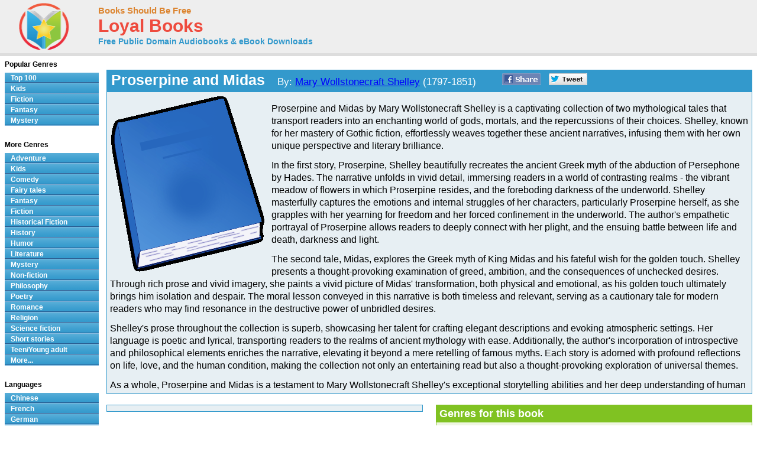

--- FILE ---
content_type: text/html; charset=UTF-8
request_url: https://www.loyalbooks.com/book/carousel?book=Proserpine-and-Midas-by-Shelley
body_size: 538
content:
<!DOCTYPE HTML PUBLIC "-//W3C//DTD HTML 4.01 Transitional//EN" "http://www.w3.org/TR/html4/loose.dtd">
<html xmlns:og="http://opengraphprotocol.org/schema/" xmlns:fb="http://ogp.me/ns/fb#"> 
<head>


<meta http-equiv="Content-Type" content="text/html;charset=utf-8">



<meta name="robots" content="noindex, nofollow">
<link rel="stylesheet" type="text/css" href="/desktop3.css">
</head>
<body>


<table class="link" summary="Audio books">
<tr><th class="link" colspan="4"><h1>Similar free audio books &#8212; Classics and Books from Antiquity</h1></th></tr>
<tr>
<td class="link" width="25%" valign="top" align="center">
<div style="height:295px"><a href="/book/great-expectations-by-charles-dickens" target="_top" rel="nofollow">
<img class="layout" src="/image/layout2/Great-Expectations.jpg" alt="Great Expectations by Charles Dickens"></a><br>
<a href="/book/great-expectations-by-charles-dickens" target="_top" rel="nofollow">
<b>Great Expectations</b></a><br>Charles Dickens
<br><a href="/book/great-expectations-by-charles-dickens" target="_top" rel="nofollow">
<div class="s-desktop" id="star5"></div>
</a>
</div></td>
<td class="link" width="25%" valign="top" align="center">
<div style="height:295px"><a href="/book/the-odyssey-by-homer" target="_top" rel="nofollow">
<img class="layout" src="/image/layout2/Odyssey.jpg" alt="The Odyssey by Homer"></a><br>
<a href="/book/the-odyssey-by-homer" target="_top" rel="nofollow">
<b>The Odyssey</b></a><br>Homer
<br><a href="/book/the-odyssey-by-homer" target="_top" rel="nofollow">
<div class="s-desktop" id="star5"></div>
</a>
</div></td>
<td class="link" width="25%" valign="top" align="center">
<div style="height:295px"><a href="/book/leaves-of-grass-by-walt-whitman" target="_top" rel="nofollow">
<img class="layout" src="/image/layout2/Leaves-of-Grass.jpg" alt="Leaves of Grass by Walt Whitman"></a><br>
<a href="/book/leaves-of-grass-by-walt-whitman" target="_top" rel="nofollow">
<b>Leaves of Grass</b></a><br>Walt Whitman
<br><a href="/book/leaves-of-grass-by-walt-whitman" target="_top" rel="nofollow">
<div class="s-desktop" id="star5"></div>
</a>
</div></td>
<td class="link" width="25%" valign="top" align="center">
<div style="height:295px"><a href="/book/aeneid-by-vergil" target="_top" rel="nofollow">
<img class="layout" src="/image/layout2/aeneid-by-vergil.jpg" alt="The Aeneid by Publius Vergilius Maro"></a><br>
<a href="/book/aeneid-by-vergil" target="_top" rel="nofollow">
<b>The Aeneid</b></a><br>Publius Vergilius Maro
<br><a href="/book/aeneid-by-vergil" target="_top" rel="nofollow">
<div class="s-desktop" id="star4"></div>
</a>
</div></td>
</tr>
</table>


</body>
</html>